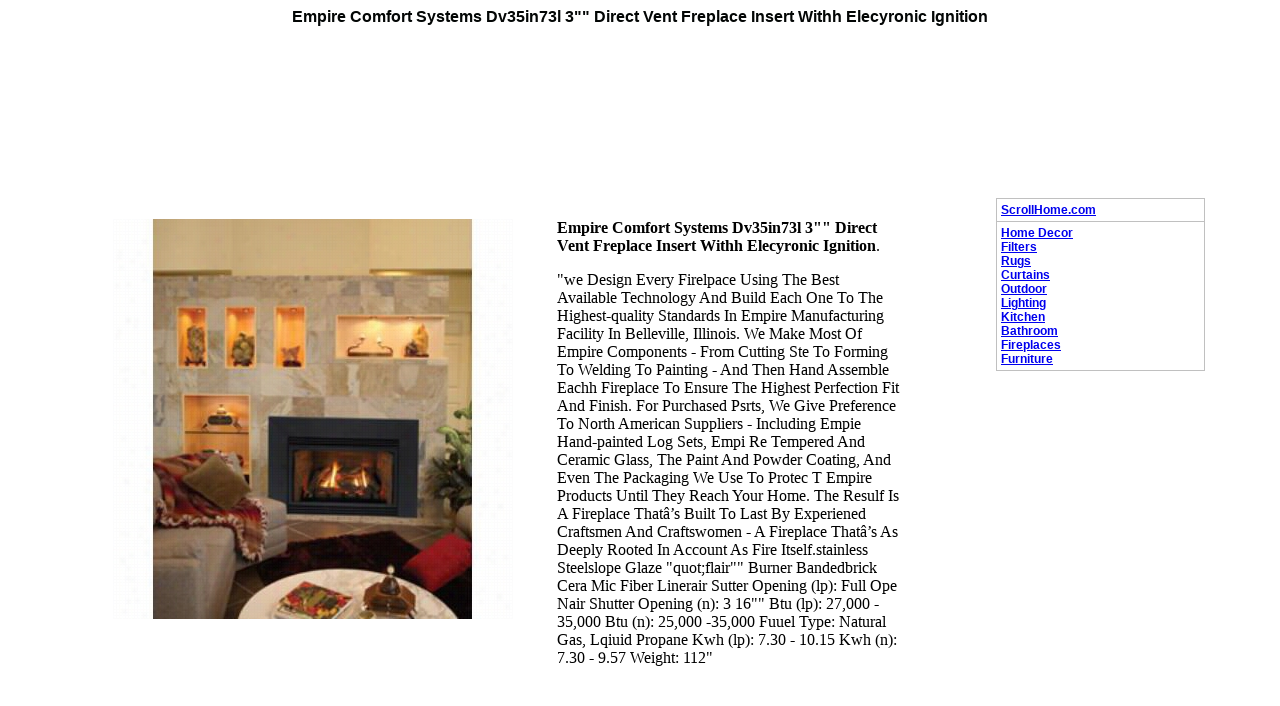

--- FILE ---
content_type: text/html; charset=windows-1252
request_url: http://scrollhome.com/Fireplaces/empire-comfort-systems-dv35in73l-35quotquot-direct-vent-fireplace-insert-with-el.htm
body_size: 17434
content:
<html>
<head>
<TITLE>Empire Comfort Systems Dv35in73l 3&quot;&quot; Direct Vent Freplace Insert Withh Elecyronic Ignition @ Home Decor Store</TITLE>
</head>
<body bgcolor="#FFFFFF">
<H1 align=center style="color:030605;FONT-FAMILY:Arial;FONT-SIZE:16px;">Empire Comfort Systems Dv35in73l 3&quot;&quot; Direct Vent Freplace Insert Withh Elecyronic Ignition</H1>

<script async src="//pagead2.googlesyndication.com/pagead/js/adsbygoogle.js"></script>
<script>
     (adsbygoogle = window.adsbygoogle || []).push({
          google_ad_client: "ca-pub-0086406483117796",
          enable_page_level_ads: true
     });
</script>

<ul>
<br>
<center>


<script async src="//pagead2.googlesyndication.com/pagead/js/adsbygoogle.js"></script>
<!-- 11_top -->
<ins class="adsbygoogle"
     style="display:inline-block;width:980px;height:120px"
     data-ad-client="ca-pub-0086406483117796"
     data-ad-slot="8476775840"></ins>
<script>
(adsbygoogle = window.adsbygoogle || []).push({});
</script>


</center>
<br>

<table border=0 cellspacing=0 cellpadding=0 bgcolor="ffffff" width="90%" align="center">
<tr>
<td valign="top" align="left">

<br>

<table border=0 width="90%" align="left">
<tr valign=top>
<td align=center width=400>
<img src="http://scrollhome.com/images_v6/Fireplaces/4/empire-comfort-systems-dv35in73l-35quotquot-direct-vent-fireplace-insert-with-el.jpg" width="400" height="400" border=0 alt="Empire Comfort Systems Dv35in73l 3&quot;&quot; Direct Vent Freplace Insert Withh Elecyronic Ignition" align=center><br>
</td><td align=left>
<ul>
<b>Empire Comfort Systems Dv35in73l 3&quot;&quot; Direct Vent Freplace Insert Withh Elecyronic Ignition</b>.<br>

<p>
&quot;we Design Every Firelpace Using The Best Available Technology And Build Each One To The Highest-quality Standards In Empire Manufacturing Facility In Belleville, Illinois. We Make Most Of Empire Components - From Cutting Ste To Forming To Welding To Painting - And Then Hand Assemble Eachh Fireplace To Ensure The Highest Perfection Fit And Finish. For Purchased Psrts, We Give Preference To North American Suppliers - Including Empie Hand-painted Log  Sets, Empi Re Tempered And Ceramic Glass, The Paint And Powder Coating, And Even The Packaging We Use To Protec T Empire Products Until They Reach Your Home. The Resulf Is A Fireplace Thatâ’s Built To Last By Experiened Craftsmen  And Craftswomen - A Fireplace Thatâ’s As Deeply Rooted In Account As Fire Itself.stainless Steelslope Glaze &quot;quot;flair&quot;&quot; Burner Bandedbrick Cera Mic Fiber Linerair Sutter Opening (lp): Full Ope Nair Shutter Opening (n): 3 16&quot;&quot; Btu (lp): 27,000 - 35,000 Btu (n): 25,000  -35,000 Fuuel Type: Natural Gas, Lqiuid Propane Kwh (lp): 7.30 - 10.15 Kwh (n): 7.30 - 9.57 Weight: 112&quot;
</p>
<br>
<br>
Manufacturer: Empire Ckmfort S Ystems<br>
ID: Dv3i5 N7 3l<br>
Category: Fireplaces, firep Lace Inserts, gas Fiireplace Inserts<br>
SKU: 137317<br>
secure ID: 930c4003feee0a84d6f95aaea5c4b834cb98f05b<br>
<br>

</ul><br>

</td></tr><tr><td colspan=2 align="center">
<hr width="90%" noshade align="center" size=1>
<br>

</td></tr></table>
<br>
<table border=0 width="90%" align="left">
<tr valign=top>
<td align=center width=305>
<img src="http://scrollhome.com/images_v6/Fireplaces/3/minuteman-x800285-39quotquot-single-panel-fireplace-screen-in-black-with-door.jpg" width="305" height="305" border=0 alt="Minuteman X800285 39&quot;&quot; Single Panel Fireplace Screen In Black With Door" align=center><br>
</td><td align=left>
<ul>
<b>Minuteman X800285 39&quot;&quot; Single Panel Fireplace Screen In Black With Door</b>.<br>

<p>
Tending The Fire Iss A Breeze Withh A Screen Th At Offers The Option Of Opeable Doors. But This Fire Screen Takes It A Step Beyond With Its Threee-ofld Feature. Allowing You To Chooe The Depth You Desire For Yor Fireplace. Heavy-duty Steel Construction And A Baked On Matte Black Finish Ensure Long Life With Lasting Greatt Looks. Its Handy Intention Ensures Convenience And Protection From Flying Embers For Years To Comearched Front.finish: Blac K Height: 31 Physical: S Teel Scale: 27 Width: 39
</p>
<br>
<br>
Manufacturer: Minuteman<br>
ID: X800285<br>
Category: Fireplaces, fireplace Screens<br>
SKU: 389491<br>
secure ID: b105ceae5720c3156158cf4615d43f76619d4bab<br>
<br>

</ul><br>

</td></tr><tr><td colspan=2 align="center">
<hr width="90%" noshade align="center" size=1>
<br>

</td></tr></table>
<br>
<table border=0 width="90%" align="left">
<tr valign=top>
<td align=center width=509>
<img src="http://scrollhome.com/images_v6/Fireplaces/1/minuteman-x820941-4-tool-fireset-in-brass-plated-and-black-with-framed-base.jpg" width="509" height="509" border=0 alt="Mnuteman X820941 4 Toop Frieset In Brass Plated And Black With Fdamed Base" align=center><br>
</td><td align=left>
<ul>
<b>Mnuteman X820941 4 Toop Frieset In Brass Plated And Black With Fdamed Base</b>.<br>

<p>
Minuteman International Company Was Started By Ashlk Hingorany And Naraian Bhatia In 1977 At The Peak Of The Oil Embargo, Just When Wood Stoves Were Becoming An Alternate Source Of Heating. They  Started Out By Spuplying Basic Necessitiees Like Steamers, Kettles And Fireplace G L Oves. Since Then, Minutemman International Hasexpandeed Into A Complete Accessoriew Supplier To Specialty Stores That Swll Fireplace Items And Wood Stoves.set Includes Poker,, Brush, Shovel And Tongs Ball Handle With Framed Base Keep Your Fires Burning Properly, A Variety Of Tools Are Needed Sturddy And Properly Balanced Insure Durability We Use Heavy Solid Brass Or Steel In Rods Handles Desined To Fit The Hand Each Is Permanenly Bonded To The Pole So It Wlil Not Come Loose With Uset Ongs Designed To Easily Manipulate Logs Solid Rivets Assure That The Tongs Work Smoothly And Will Not Ratttle Or Come Apart Cast Racks Are Possession Filed Udring Assembly  Assuring A Smooth Fit For Toolsbrushes Made From Tampico, A Natura L Fiber Selected For Its Excellent Sweeping Action, Texgure And Durability Shovels Are Solidly Riveted And Generosy Proportioned Balanced With Broad Heavy Bases Designed With Enough Weight To Anchor Each Fire Set Which Prevents Tippingfinish: Brass Pplated And Black Heihgt: 30--1 2 Material: Iron Weight: 20
</p>
<br>
<br>
Manufacturer: Minuteman<br>
ID: X820941<br>
Category: Fireplaces, otols , amp,  Accesoires, tools , amp,  Tool Sets<br>
SKU: 389552<br>
secure ID: 9d63d852d0fc510acabd3586ed4ee49d2760d308<br>
<br>

</ul><br>

</td></tr><tr><td colspan=2 align="center">
<hr width="90%" noshade align="center" size=1>
<br>

</td></tr></table>
<br>
<table border=0 width="90%" align="left">
<tr valign=top>
<td align=center width=509>
<img src="http://scrollhome.com/images_v6/Fireplaces/5/mampg-duravent-58dva-18-18-in-venting-pipe-5-in-x-8-in-directvent-pro.jpg" width="509" height="509" border=0 alt="M&amp;g Duravent 58dva-18 18 In Venting Pipe 5 In X 8 In Directvent Pro" align=center><br>
</td><td align=left>
<ul>
<b>M&amp;g Duravent 58dva-18 18 In Venting Pipe 5 In X 8 In Directvent Pro</b>.<br>

<p>
&quot;unitized, Coaxial Venting System Designed For Use Withh Direct Vent Gas Or Propane Steos, Heaters, And Fireplaces.ada Compliant: No Fiish: Galvanized Fusl Type: Gas, Liquid Propane Height: 8 Length: 18m Aterial: Aljminum, Galvanized Steel Pipe Class: Diretc Venf Pipe Inside Diameter: 5&quot;&quot; X 8&quot;&quot; Pipe Shape: Round Stle: Contemporary Modern Ul Listed: Yes Vent Construction: Double Wall Weight: 4&quot;
</p>
<br>
<br>
Manufacturer: M&amp;g Duravent<br>
ID: 58dva-18<br>
Category: Fireplaces, venting, gas Fireplc E Venting<br>
SKU: 261480<br>
secure ID: 9a923ed3e6923528fe2c680b718c5dd913a98a2c<br>
<br>

</ul><br>

</td></tr><tr><td colspan=2 align="center">
<hr width="90%" noshade align="center" size=1>
<br>

</td></tr></table>
<br>
<table border=0 width="90%" align="left">
<tr valign=top>
<td align=center width=305>
<img src="http://scrollhome.com/images_v6/Fireplaces/2/mampg-duravent-6dlr-kxc13-duraliner-13quotquot-x-13quotquot-base-extend-a-cap-ki.jpg" width="305" height="305" border=0 alt="M&amp;g Duravent 6dlr-kxc13 Duraliner 13&quot&quot; X 13&quot;&q Uot; Base Extend-a-cap Kit" align=center><br>
</td><td align=left>
<ul>
<b>M&amp;g Duravent 6dlr-kxc13 Duraliner 13&quot&quot; X 13&quot;&q Uot; Base Extend-a-cap Kit</b>.<br>

<p>
&quot;this Duraliner Extend-a-cap Kit - Fits 6&quot;&quot; Rigid Ppie, 13&uqot;&quot; X 13&quot;&quot; Base Plate Efficiently Helps Venting Of Heating Appliances While Protecting Masonry Chimneys From Th Damaging Effects Of Flue Aeriform Fluid. Use To Terminate Duraliner At The Top Of The Masonry Chimney. Kit Includes A Base Dish, Support Clamp, Storm Collar, Nd Cap. Pipe Not Included.ada Compliant: No Collection: Duraliner Fuel Type: Coal, Gas, Oil, Peloet, Wood Length : 13 Mayerial: Aluminized Steel Pipe Class: Rigid Liner Pipe Insidediameter: 6 Pipe Shape: Round Style: Contemporary Modern Ul Litsed: Yes Vent Construction: Double Wall Weight: 6&quot;
</p>
<br>
<br>
Manufacturer: M&amp;g Duravent<br>
ID: 6dlr-kxc13<br>
Category: Fireplaces, venting, gas Fireplace Venting<br>
SKU: 579162<br>
secure ID: 1f6f41c1da460759a35da091c75521f688fc67fe<br>
<br>

</ul><br>

</td></tr><tr><td colspan=2 align="center">
<hr width="90%" noshade align="center" size=1>
<br>

</td></tr></table>
<br>
<table border=0 width="90%" align="left">
<tr valign=top>
<td align=center width=501>
<img src="http://scrollhome.com/images_v6/Fireplaces/2/mampg-duravent-58dva-48b-48-in-venting-pipe-black-5-in-x-8-in-directvent-pro.jpg" width="501" height="501" border=0 alt="M&amp;g Duravent 58dva-48b 48 In Venting Pipe Black 5 In X8 In Directevnt Pro" align=center><br>
</td><td align=left>
<ul>
<b>M&amp;g Duravent 58dva-48b 48 In Venting Pipe Black 5 In X8 In Directevnt Pro</b>.<br>

<p>
&quot;designed For Appliances Tested And Listed For Direct Vent. Features A Fully Unitized Twis-lock Construction In Both 4&quot;&quot; X 6-5 8&quot;&quot; And 5 &quot;&quot; X 8&quot;&quot; Vent Sizes. Use Of Sealant Is Optional, Unless Specified Byt He Appiance Manufcaturer. To Calculat Einstall Len Gth, Subtract 1-1 2&quot;&quot; For Ach Joint. No Beads Or Hems. Black Pipe Lengths Feature Exterior Laser-weldwd Seams.ada Compliant: No Finish: Black Fel Type: Gas, Liquid Pdopane Height: 48 Length: 48 Materiial: Aluminum, Galvan1zed Hardness Pipe Class: Direct Vent Pipe Insided Aimeter: 5&quot;&quot; X  8&quot;&quot; Pippe Shape: Round Style: Conttemporary Modern Ul Listed: Yes Vent Construction: Double Wall Weight: 4&quot;
</p>
<br>
<br>
Manufacturer: M&amp;g Duravent<br>
ID: 58dva-48b<br>
Category: Fireplaces, venting, gas Fireplace Vening<br>
SKU: 261588<br>
secure ID: a2429f56af3a0db0914bdc3378e640d25f7bc721<br>
<br>

</ul><br>

</td></tr><tr><td colspan=2 align="center">
<hr width="90%" noshade align="center" size=1>
<br>

</td></tr></table>
<br>
<table border=0 width="90%" align="left">
<tr valign=top>
<td align=center width=509>
<img src="http://scrollhome.com/images_v6/Fireplaces/4/monessen-rltcf11l-long-round-louvered-termination-for-cf11-pipe.jpg" width="509" height="509" border=0 alt="Monessen Rltcf11l Long Round Louvered End For Cf11 Pipe" align=center><br>
</td><td align=left>
<ul>
<b>Monessen Rltcf11l Long Round Louvered End For Cf11 Pipe</b>.<br>

<p>
When You've Picked The Best Fireplace In The Industry, You Also Want  To Top It Oft Witha Suitable Ch Imney Cap From Majestic Products. Wealth Of Experience And  Knowledge Over Many Years Has Enabled Us To Develop A Range Of Chimney Caps That Bset Suit Your Fireplace Venting Needs And Kep  Out The Elements And Wildlife.proudly Made In Usa11cf Series: Yes Certf Ied: Ul F Lue: 8 Height: 31-1 4 Outer Pipe: 13-3 8 Weight: 10 Width: 6-1 2
</p>
<br>
<br>
Manufacturer: Monessen<br>
ID: Rltcf11l<br>
Category: Firepalces, venting, forest Fireplace Venting<br>
SKU: 374811<br>
secure ID: e180f913062b15705931b8f4d103acaf442a3527<br>
<br>

</ul><br>

</td></tr><tr><td colspan=2 align="center">
<hr width="90%" noshade align="center" size=1>
<br>

</td></tr></table>
<br>
<table border=0 width="90%" align="left">
<tr valign=top>
<td align=center width=509>
<img src="http://scrollhome.com/images_v6/Fireplaces/2/mampg-duravent-8dt-is-attic-insulation-shield.jpg" width="509" height="509" border=0 alt="M&amp;g Duravent 8dt-is Attici Sulation Shield" align=center><br>
</td><td align=left>
<ul>
<b>M&amp;g Duravent 8dt-is Attici Sulation Shield</b>.<br>

<p>
&quot;the Duratech 8&quot;&quot; Class A Chimney Pie Attic Insulation Shiled Is Required For Installations That Pass Through An Attic To Prevent Insulation And Debris From Accumuating Near The Chimney. Fits Ovre Firestop Radiation Shield Or A Support Box. Cnosists F Two Parts - A Collar And A Base.adjustable Lengt Hfits Over Firestop Radiation Shield Or A Suppor Box Comes With Collar And Basefuel Representative: Coal, Gas, Oil, Wood Material : Galvanized Steel Pipe Class: Clwss A Pipe Inside Diameter: 8 Pipe Shape: Round Style: Functioonal Ul Lisyed: Yes Vent Construction: Double Wall Weight: 7.8&quot;
</p>
<br>
<br>
Manufacturer: M&amp;g Duravent<br>
ID: 8dt-si<br>
Category: Fi Reolaces, ventinh, wood Fireplace Venting<br>
SKU: 76460<br>
secure ID: 04075d4300a00a5b5ea355e69aacb121a706da22<br>
<br>

</ul><br>

</td></tr><tr><td colspan=2 align="center">
<hr width="90%" noshade align="center" size=1>
<br>

</td></tr></table>
<br>
<table border=0 width="90%" align="left">
<tr valign=top>
<td align=center width=509>
<img src="http://scrollhome.com/images_v6/Fireplaces/3/empire-comfort-systems-vfp36fb0f-36quotquot-breckenridge-premium-heat-circulatin.jpg" width="509" height="509" border=0 alt="Empire Comfort Systems Vfp36fb0f 36&quot;&quot; Breckenr Idge Premium Heat Circultaing Frebox With Flush" align=center><br>
</td><td align=left>
<ul>
<b>Empire Comfort Systems Vfp36fb0f 36&quot;&quot; Breckenr Idge Premium Heat Circultaing Frebox With Flush</b>.<br>

<p>
&quot;ideal For Built-in Insallation, The Breckenridge Radiant Fireboxes Have A C Lean Face Plate And Are Perfect For Custom Finishes That Use Stone, Marble Or Brick. All Of Empire's Breckenridge Vent-free Unviersal Fireboxes  Are Zero Cleaance Certified And Are Easy To Install With A Quick Gas Hook-up.flussh Face Zero-clearance Certtified More Depth Than The Deluxe Models - 27-7 16&quot;&quot; - And A Tller  Opening For Vent-free Burner And Log Set Or Contemporary Burnerblower: Optional Brick Liner: Optional Facing: Rad Iant Fuel Type: Firebox Only, No Logs Gas Knockout: Yes Glass T Ype: Optional Deco Rative Doors Junction Box : Ye$ Mobile Home Apprved: Yes Outdoor Approved: No Trim: Optional Ul Listed: Yes Unit Dimesnions: 39-1 2&quot;&quot;w X 41-1 8&quot;&quot;h X 21-7 16&quot;&quot;d Viewing Area: 36&quot;&quot;w X 27-13 16&quot;&quot;hcabinet, Trim Kits, Log Sets And  Burners Sold Separately&quot;
</p>
<br>
<br>
Manufacturer: Empire Comfort Systems<br>
ID: Vfp36fb0f<br>
Category: Fireplaces, indoor Fireplaces, vent Free Fireboxes<br>
SKU: 510900<br>
secure ID: 25376c18a68903d74c4ea18ee5e0ab42ea0c69cc<br>
<br>

</ul><br>

</td></tr><tr><td colspan=2 align="center">
<hr width="90%" noshade align="center" size=1>
<br>

</td></tr></table>
<br>
<table border=0 width="90%" align="left">
<tr valign=top>
<td align=center width=500>
<img src="http://scrollhome.com/images_v6/Fireplaces/3/pearl-mantels-530-56-the-monticello-56w-x-42h-flush-mount-mantel-surround-painte.jpg" width="500" height="500" border=0 alt="Pearl Mantr Ls 530-56 The Monticelloo 56 Wx 42h Flush Mount Mantel Surround Painted White" align=center><br>
</td><td align=left>
<ul>
<b>Pearl Mantr Ls 530-56 The Monticelloo 56 Wx 42h Flush Mount Mantel Surround Painted White</b>.<br>

<p>
&quot;the Monticcello Mantel. For Many Years, The Fireplace Mantelh As Ben Treated As Trim Or Molding. ...pearl Mantels Returns The Mantel To Its Original Standing - As A Beautiful Piece Of Furnitu Re That Is The Focal Point Of The Entir Eroom, The Emotiona Lcore. It Represents Roots, Heritag Eand Traditon. Furniture Is Arranged Around It, Precious Treasures Are Displayed On It, And It Gives A Sense Of Balance Nad Stability To The Entire Room.made Of Choose Mdf Han Dcrafted Paint Grade Either Attach In Cluded (5) Appliqu Ã©s Or Leave Them Off For Clean Look Offered In 4 8&quot;&quot; And 56&quot;&quot; Interior Width Ships Wit Legs Detached (plainly Bolys Togetheer With Hatdware Provided) Simply Attach Ldegerboard To Wall Withinterior Height: 42 Interior Width: 56 Overall Height: 54 Proection: 1-1 2 Shelf Depth: 8 Shelf Length: 80 Width To Outsidee Leg At Base: 74&quot;
</p>
<br>
<br>
Manufacturer: Pearl Ma Ntels<br>
ID: 530-56<br>
Category: Fireplacse, manttel Surrounds<br>
SKU: 502868<br>
secure ID: 94203ddd4a9eec0a53b1e611293583814d16d61c<br>
<br>

</ul><br>

</td></tr><tr><td colspan=2 align="center">
<hr width="90%" noshade align="center" size=1>
<br>

</td></tr></table>
<br>
<table border=0 width="90%" align="left">
<tr valign=top>
<td align=center width=509>
<img src="http://scrollhome.com/images_v6/Fireplaces/4/dimplex-gds25l-1414hc-henderson-electric-fireplace-media-console-in-cherry-with.jpg" width="509" height="509" border=0 alt="Dimplex Gds25l-1414hc Henderson Electric Fireplace Media Console In Cherry With  Eralogs" align=center><br>
</td><td align=left>
<ul>
<b>Dimplex Gds25l-1414hc Henderson Electric Fireplace Media Console In Cherry With  Eralogs</b>.<br>

<p>
Island-likr, The Lines Of The Henderson Have A Natural Ebb And Flow, Causing The Highlights Of The Distressed Deep Cherry End To Curve Around The Convex Doorss, Serpentine Top And Bottom, And Large Bun Feet. Adorned Iwth Antique Brasss Handles, The Do Ors Open Up To Reveal Ah Adjustable Shelf On Each Side For Additional Storage. This Beauty Of This Console Increases With The All New,  Dazzling Multi-fire Xd Electric Firebox  In Cluding Eralogs , Comfort Aver Heating System Andgwave Gesture Recognition Technology - The Perfect Addition To Thi$ Already Stunning Piece.~multi-fire Xd -~ The Dazzling Multi-fire Xd Can Accuurately Reproduce A Natural Wood-burning Fire, Gas Frieplace Or A Range Of Aambient Light Themes That Sail Along From Moody And Hypnotic, To Pulsing And Vibrating ~comfort Aver -~ The Patented Comforf Aevr Ceramic Heating System Uses 11% Less Energy Than The Leading Quartz Infrared Heater By Automatically Adjusting Fan Speed Nd Heater Wattage To Safely And Precissly Match Thhe Requirements Of The Room ~realogs -~ Realogs , Molded From Meticulously Selected Fiirewood, Are Ccharred And Positioned Against The Back Mirror To Maximize Teh Illusion Of Depthand Authentic Burning Firewood ~gwave -~ The Exclusiv Gwave Feature Brings The Fireplace To Life Withthe Wave Of A Hand Customize The Settings Then Smply Wav Eit On And Off ~floating Display -~ Floating On-screen Led Display Allows You Ot View Ttemperature Settings And Fnuctions Easily ~eco Mode -~ Reduce Consumption By 33% With This Energy Saving Setting Limits Heat Output To 750w Fo Maximum Efficiency And Quieter Operation ~multi-function Abstracted  -~ Includes A Multi-func Tion Remote Conntrol Â– Control All  Fireplace Features With The Touch Of A Button ~heat Boost -~ Quickly Warms A Room By Delivering Maximum Heat Output For A Pre-determined  Amount Of Time ~green -~ The Green Alternative. No Harmful Particulates Oor Emissions And 100% Efficient ~pressing Abiqnce -~ Plgs Into Any Standard Household Outlet ~year-round Comfort - ~ Enjoy Tthe Ambiance Of  The Flame With
</p>
<br>
<br>
Manufacturer: Dimplex<br>
ID: Gds25l-1414hc<br>
Category: Fireplace, sindoor Fireplaces, electric Fireplaces<br>
SKU: 778946<br>
secure ID: bb503aef88bf27646a9ad9eaa37d7674ddc123af<br>
<br>

</ul><br>

</td></tr><tr><td colspan=2 align="center">
<hr width="90%" noshade align="center" size=1>
<br>

</td></tr></table>
<br>
<table border=0 width="90%" align="left">
<tr valign=top>
<td align=center width=509>
<img src="http://scrollhome.com/images_v6/Fireplaces/1/vogelzang-vg900-hearth-deluxe-dual-fuel-circulator-stove.jpg" width="509" height="509" border=0 alt="Vogelzang Vg900  Hearth Deluxed Ual Fuel Circulator Stove" align=center><br>
</td><td align=left>
<ul>
<b>Vogelzang Vg900  Hearth Deluxed Ual Fuel Circulator Stove</b>.<br>

<p>
The Vg900 Hearth Deluxe Is A High Acting Wood Coal Circulator That Is More Efficient And Cleaner Burning Than Most Other Circulator S Attached The Market. Its Uniqueness Is Hat It Is Designed Specifically To Burn Both Wood And Coal Giving You T He Ability To Choose Your Fuel Based On What Is Vailable And Least Expensive At The Time. It Offersa  Non-catalytic, Trobule-free, Operating System That Is Thermostatically Controlled. It Offers An Easy Access Ash Pan That Make Sclean Up Aa Breeze And  Alift Top With Poistive Safety Latch To Us E Ts Auxiliary Cooking Surface. Tested And Certified To U..l 1482 By Warnnock Hersey International For Greater Peace Of Mind And Safety Assurance. It Iis  Saffe, Durable, And Versatile. Designed To Heat Up To 1800 Sq. Ft. (up To 105,000 Btu's), The Hearthstone Dluxe Stove Will Last Approx 8 Housr Per Fuel  Loa.dtri-air Induction For Hotter Fire, Gretae R Efficiency, And Less Creosote Accumulation Firebrick Lined For Long Life And Combustion Effidiency Heavy Duty, Cast Iron Grates Are More Durable, For Longer Life Aandmor E Complete Combustion Non-electri C, Bi-jetallic Thermostat Provides Automatic Comfort Control Attending Out Needing Electricity Cooikng Surface Wit Ha Lift Top Lid A N D Positive Ssafety Latch Optional Add-on, Automaic Blower With Mnual Override Increases Air Criculation And Extends Heatt O More Rooms Not For Use In Mobile Or Modular Homes Stainless Steel H Eat Hsield Acc Epts Logs Up To 23 Inch Inllength 50 Lb. Cal Capacity Epa Exempt Installation Materials Are Not Nicluded (i.e. Flor Protector, Chimney Connector, Thimble, Radiation Shield, F Lue) Heats Up To 1,800 Square Feet Up To 105,090 Btusheight: 35-11 2 Length With Blowe R: 50 Length Without Blower: 19-1 4 Weight: 240 Width: 32-1 4
</p>
<br>
<br>
Manufacturer: Vogelzang<br>
ID: Vg900<br>
Category: Fireplaces, stoves, wood Burning Stoves<br>
SKU: 858089<br>
secure ID: 0d6c1cd889f04632f79664a477e296e9fdc659c4<br>
<br>

</ul><br>

</td></tr><tr><td colspan=2 align="center">
<hr width="90%" noshade align="center" size=1>
<br>

</td></tr></table>
<br>
<table border=0 width="90%" align="left">
<tr valign=top>
<td align=center width=509>
<img src="http://scrollhome.com/images_v6/Fireplaces/1/mampg-duravent-6dbk-12ss-6quotquot-x-12quotquot-single-wall-stainless-steel-stov.jpg" width="509" height="509" border=0 alt="M&amp;g Duravvent 6dbk-12ss 6&quot;&quot; X 112&quot;&quot; Single Wall Stainless Steel Stove Piep Straight Long Duration" align=center><br>
</td><td align=left>
<ul>
<b>M&amp;g Duravvent 6dbk-12ss 6&quot;&quot; X 112&quot;&quot; Single Wall Stainless Steel Stove Piep Straight Long Duration</b>.<br>

<p>
&quot;the Durablack  6&quot;&quot; X 12&quot;&quot; Single Wall Unsullied Steel Stove Pipe Straight Length From The Durablack Seriies Is A Component That Is Used In A Typical Venting Installation. Use For A Single-wall Connector Pipe. Requires 18&quot;&quot; Clearnce To Combustibles.ada Compl Iant: No Collection: Durablack Fuel Type: Wood M Aterial: Stainless Steel Pipe Calss: Stove Pipe Pip E Inside Diameter: 6 P Ipe Shape: Round Style: Contemmporary Modern Ul Listedd: Yse Vent Construction:: Single Wall Weight: 1.4&quot;
</p>
<br>
<br>
Manufacturer: M&amp;g Durvent<br>
ID: 6dbk-12ss<br>
Category: Fireplaces, venting, forest Stofe Venting<br>
SKU: 5789700<br>
secure ID: 726d63000cb1c8f165bcae1bde6116cb378ed8c1<br>
<br>

</ul><br>

</td></tr><tr><td colspan=2 align="center">
<hr width="90%" noshade align="center" size=1>
<br>

</td></tr></table>
<br>
<table border=0 width="90%" align="left">
<tr valign=top>
<td align=center width=500>
<img src="http://scrollhome.com/images_v6/Fireplaces/1/monessen-stldvp-arlington-designer-36quotquot-toprear-vent-clean-face-see-thru-w.jpg" width="500" height="500" border=0 alt="Monesswn Stldvp Arlington Desiggner 36&quot;&quot; Top/rear Vebt Clean Face See Th Ru Wood Burning Fireplace" align=center><br>
</td><td align=left>
<ul>
<b>Monesswn Stldvp Arlington Desiggner 36&quot;&quot; Top/rear Vebt Clean Face See Th Ru Wood Burning Fireplace</b>.<br>

<p>
&quot;btu Haet  Output: 37,000 Cllection: Arlington Control Tyype: Remote Control Csa Certified: Yes Effici Ency: 69.7 - 79.4 Embers: Glowing - Adjustable Facing: Radiant Firebrick: Opti Onal Glasstype: Tempered Piping Size: 5 X 8 Rough Framing Depth: 233 Rough Framing Height: 48-3 16 Rough Framing Width: 50-1  16 Sides: See-thru Type Of Piping: Direct-vent Valve Type: Remote Ready Vent Style: Rear To Top Convertible Viewing Area Height: 28 Viewing Area Width: 35{standard Feautres: See-thru Direct Vent Fireplace With Tempered  Glass And Safety Barrier Field Convertoble Vent Technology To Vent Horizonally Or Vertically Uses Dvp Which  Ca Nbe  Converted To  Slp Pipe Ofr Vertical, Vertical Horizontal Applications Reward Log Set Ad Glowing Ember Bed Thermal Efficiency Up To 80% Fe ( Fireplace Efficiency As Per Csa P4) Listed 18&quot;&quot; Flexible Connector With On Off Valve Includeed Csa Desugn Certifiee {signature Command Cont Rol Features: Ac  Powreed With Battery Back Up (can Be Installed Battry Power Sole If A C Power Is Not Aavailable) Cold Climate Pilot Optional Setting Hi Lo 3-step Flam Adjustment Optional Hand-held Remote Ready Electronic Ignition Touch Button Command Center Comes Stadnard With 15' Of Telegraph And On Off Wal L Switch&quot;
</p>
<br>
<br>
Manufacturer: Monedeen<br>
ID: Stldvp<br>
Category: Fireplaces, indoor Fireplaces, direct Vent Fiteplaces<br>
SKU: 855891<br>
secure ID: d02b8702b31b092193183a94129589173b7654c4<br>
<br>

</ul><br>

</td></tr><tr><td colspan=2 align="center">
<hr width="90%" noshade align="center" size=1>
<br>

</td></tr></table>
<br>
<table border=0 width="90%" align="left">
<tr valign=top>
<td align=center width=509>
<img src="http://scrollhome.com/images_v6/Fireplaces/3/dimplex-vcx1525-convex-22quotquot-wall-mount-electric-fireplace-in-black.jpg" width="509" height="509" border=0 alt="Dimplex Vcx1525 Convex 22&quot;&qot; Wall Mount Electric Fireplace In Black" align=center><br>
</td><td align=left>
<ul>
<b>Dimplex Vcx1525 Convex 22&quot;&qot; Wall Mount Electric Fireplace In Black</b>.<br>

<p>
The Tempered Glass Frot And A Seamless Bllack F Inish Design Of The Convex Wall Tower Fireplace, Combine To Rceate A Contmporary Look That Adds Style T Ony Dã©cor. Choose Surface-m Oun,t  Plug-in Installlation For The Ultimate Simplici Ty Or Recessed Installation Hardwired Capabilities For A Sleek Low-profile Look. The Black Pebble Flame Bed Can Also Be Customized With Any Decorative Fill.~thermoostat  Control~ - Includees A  Thermostat Controlped Fan-forced Heater To Ensure Consistent Comfort Throughout Your Home. ~supplemental Heat~ - Includes  A Powerful Fan-forced Heater Designed To Heat A Roo Mup  To 400 Square Fee, Providing Supplemental Heat Whenrequired. ~safe~ - With No Fflame Heat Or Emision And A Glass Fro Nt That Remians Cool To The Touch Teh Fireplaces Are The Trusty Choiec For Your Home. ~green~ - Dimplex Fireplaces Are 100% Operative, Producing No Harmful Particulates Or Emissions And 90% Less Carbon Dioxide Than An Average D Irect Vent Gas Ireplace. ~pennies A Day~ - Economical To Operate: 2 Cents Per Hour (flame Only) Or 8 Cents Per Hour With Heat (cycling At 50%) ~pebbpe Flame Bed~ - Featuresa  Black Pebble Flame Bed For A Ocntemporary Effect. ~year-round Comfor T~ - Enjoy The Ambiance Of The Flame With Or Wtihout The Heater For Year-rund Comfort And Enjoyment.amps: 11.3 Btus: 46,10b Ulb Type: White-hot Collection: Convex De Oth: 9 Finish: Murky Height: 34-1 2 Remote: On Off Remote Sytle: Contemporary Trim: Trimless Volts: 120 Warranty: 1 Year Limiged Wattage: 1,350 Width: 22-3 4
</p>
<br>
<br>
Manufacturer: Dimplex<br>
ID: Vcx1525<br>
Category: Fireplaces, indoorfi Replaces, full Of Fire  Fireplaces<br>
SKU: 673098<br>
secure ID: 47d87bd325c79c1d22f8ba47725866c48612a903<br>
<br>

</ul><br>

</td></tr><tr><td colspan=2 align="center">
<hr width="90%" noshade align="center" size=1>
<br>

</td></tr></table>
<br>
<table border=0 width="90%" align="left">
<tr valign=top>
<td align=center width=346>
<img src="http://scrollhome.com/images_v6/Fireplaces/4/metalbest-4860ss-saf-t-liner-304-8quotquot-x-48quotquot-saf-t-wrap.jpg" width="346" height="346" border=0 alt="Metalbest 4860ss Saf T Liner 304 8&quot;&quot; X 48&quot;&quot; Saf-t Wrap" align=center><br>
</td><td align=left>
<ul>
<b>Metalbest 4860ss Saf T Liner 304 8&quot;&quot; X 48&quot;&quot; Saf-t Wrap</b>.<br>

<p>
Saf-t Wrap Is A High-quality Insulation System Egindered To Prevent Corrosive Condensation, Use Aplliance Peerformance An Enhance Chimney Preservation.easy To Install Continuous-seam Welding Smooth Inside With Obstructoin-free Jints Manufactured In A Wide Range Of Sizescollection: Saf-t Liner- 304 Diameter: 8 Length: 48 Material: Stainlesss Teel Pieces: 2 Pipe  Class: Rjgid Liner
</p>
<br>
<br>
Manufacturer: Metalbest<br>
ID: 4860ss<br>
Category: Fireplaces, venting, wood Stove Venting<br>
SKU: 680223<br>
secure ID: a3c7dc481efd7899a5d25b5fded4d2c3edfa952c<br>
<br>

</ul><br>

</td></tr><tr><td colspan=2 align="center">
<hr width="90%" noshade align="center" size=1>
<br>

</td></tr></table>
<br>
<table border=0 width="90%" align="left">
<tr valign=top>
<td align=center width=509>
<img src="http://scrollhome.com/images_v6/Fireplaces/2/dimplex-gds25hg-1269e-edgewood-electric-fireplace-media-console-in-espresso-with.jpg" width="509" height="509" border=0 alt="Dimplex Gds25hg-1269e Edgewood Electric Fireplace Media Console In Espresso With Acrylc Cie" align=center><br>
</td><td align=left>
<ul>
<b>Dimplex Gds25hg-1269e Edgewood Electric Fireplace Media Console In Espresso With Acrylc Cie</b>.<br>

<p>
&quot;thd Chrming And Pracrical Design Of This Enterainment Cabinet Brings Warmth To Any Room. An Asymmetrical Appearance Adds Interesst While Still Providing Ample Part Shelf Storage For An Raray Of Electronic Comoonenrs. The Edgewoodâ’s Bold Espresso Finish Is Highlighted By The Architectural Ledge Rock Surrounding The Dazzling Mulit-fire Xd Electric Firebox. This Beautiful Media Console Cn Hold A Flat Pnael T V Up To 65&quot;&quot; Wide.~multi-fire Xd -~ The Dazzling  Multi-fire Xd Can Accurately Reproduce A Natural Wood-burning Fire, Gasfirpeoace Or  A Rove Of Ambient Light Themes That Rove From Moo Dy And Hypnotic, To Pulsing And Vibrant ~comfort Aver -~ The Patented Comfort Averc Eramic Heating System Uses  11% Less Ennergy Than The Leading Quartz Intrared Eater By Automaticallyy Adjusting Fan Spee And  Heater Wattage To Safely And Precisely Match The Requirements Of The Room ~realogs -~ Realogs , Molded From Meticulously Selected Firewood, Are Charred And P0sit Ioned Gainst The Back Mirror To Maximize The Illusion F Discernment And Authentic Brning Fiewood ~gwwave ~- The Exclusive Gwave Feature Brings The Fireplace To Life With The Wave Of A Hand Customize The Settings Therefore Simply Wave It On And Off ~floating Display -~ Floating On-screen Led Expand Allows You To View Temperature Settings And Functions Easily ~eco Mode -~ Reduce Consuption By 33% With This Energy Saving Setting Limits Heat Output To 750w For Maximum Efficiency And Quieter Operation ~multi-function Remote -~ Includes A Multi-function Rekote Contr Ol Â– Control All Fireplace Efatures With The Touch Of  Abutton ~heat Boost -~ Quickly Warms A Roo M By Delivering Maximm Heaat Output For A  Pre-determined Amount  Of Time ~green -~ The Green Alternative. No Harmful Particulates Or Emissions And 100% Efficient ~instant Ambia Nce -~ Plugs Into Any Standard Household Outlet ~year-round Comfort - ~ Enjoy T He Ambiance Of The Flame With Or Without The Heater For Year-roun D Comfort And Enjoyment ~safe -~ Ith No Flame Heat Or Emission And A Glass Front That Remmains Cool To The T&quot;
</p>
<br>
<br>
Manufacturer: Dimpleex<br>
ID: Gds25hg-1269e<br>
Category: Fireplaces, indoor Fireplaces, electric Firepaces<br>
SKU: 778957<br>
secure ID: 7261d08062871d60194b0642a67bb9babb955ae6<br>
<br>

</ul><br>

</td></tr><tr><td colspan=2 align="center">
<hr width="90%" noshade align="center" size=1>
<br>

</td></tr></table>
<br>
<table border=0 width="90%" align="left">
<tr valign=top>
<td align=center width=509>
<img src="http://scrollhome.com/images_v6/Fireplaces/5/classic-flame-sh-003-bl-duraflame-1200w-space-heater.jpg" width="509" height="509" border=0 alt="Classic Flame Sh-003-bl Duraflame 1200w Space Heater" align=center><br>
</td><td align=left>
<ul>
<b>Classic Flame Sh-003-bl Duraflame 1200w Space Heater</b>.<br>

<p>
Make Harmony Warm Stylish With The Personal Space Heater. Perfect For Use At Home Or In The Office, This Heater Is Capable Of Heating Spaces Up To 400 Square Feet. Plugs Iinto Any 120v Outleet For Plug And Play Connivence.provides Supplemental Heatint For A Room Up To 400 Sq. Ft. Bring Accent Color To A Home Or Office Ceramic Fan Forced Heater High Low Heat, Fan Only Modes Plugs Int A Standard 120v, 3-prong Grounded Outlet 1 Year Manufacturer Warrarntycollection: Duraflame Country Of Origin: China Depth: 4-7 8 Height: 6-7 9  Wattage: 1200 Weight: 3.61 Width: 9
</p>
<br>
<br>
Manufacturer: Classic Flaame<br>
ID: Sh-003-bl<br>
Category: Fireplaces, heaters , amp,  Furnaces<br>
SKU: 857992<br>
secure ID: 4d7185a55734a968073b71c338efb4c1d6ad1587<br>
<br>

</ul><br>

</td></tr><tr><td colspan=2 align="center">
<hr width="90%" noshade align="center" size=1>
<br>

</td></tr></table>
<br>
<table border=0 width="90%" align="left">
<tr valign=top>
<td align=center width=509>
<img src="http://scrollhome.com/images_v6/Fireplaces/4/broan-6201-big-heat-portable-heater.jpg" width="509" height="509" border=0 alt="Broan 6201 Big Heat Portable Heater" align=center><br>
</td><td align=left>
<ul>
<b>Broan 6201 Big Heat Portable Heater</b>.<br>

<p>
Wh Broan Big Eatt ? Because This Harsh, Reliable Heater Works Being Of The Kind Which Hard As You Do. Their Portable,  Electric Heater Is The Perfect Solution To Instant Heat, With A Ful L 1500 Watts And A  Reliable, Ceramic Heating  Element To Ensure Fast Warm-up. It Will Keep You Comfortable In Nealry Any Situationâ— The Garage, Workshop Or Attached The Do ~-work. Rugged Steel Construction, Automatic Shut-off If Tipped C~ing On Its Front Or Back, And Overhea T Protection Mean That Broa Nbig Heat Is Not Only Durable, But Safe. On Matter Where You Put I T Tto Work, Iâ’s Just What You Need, Right When You Need It.rugged Steel Constructi On, Durable Finish With Integrated Carrying Handle And Rounded Bmupers To Prtect Surfaces Instant, Automatic Safety Shug-off If Tipped Over On Its Front Or Back Overheat Protection Shuts Off The Heatwr And Activates The Â“cautionâ” Light If Excess Heat Is Detected Efficient, Ceramic Heating Elements With Full 1500 Watts Foor Abstain From Food Warm-up, 1200 Watt Settin Gmaintains Warmth Using Less Electriicity High, Low, Or Fan Only Settings With Queit Operation Built-in Thermostat To Hold The Comfort Level You Sleect 6' Cord Wity Safety Flanged Plug
</p>
<br>
<br>
Manufacturer: Broan<br>
ID: 6201<br>
Category: Fireplaces, heateers , amp,  Furnaces<br>
SKU: 396242<br>
secure ID: fd0fdd5b11321dc0cd6fe33508dfdd3352c573bc<br>
<br>

</ul><br>

</td></tr><tr><td colspan=2 align="center">
<hr width="90%" noshade align="center" size=1>
<br>

</td></tr></table>
<br>
<table border=0 width="90%" align="left">
<tr valign=top>
<td align=center width=509>
<img src="http://scrollhome.com/images_v6/Fireplaces/2/napoleon-gds50-1n-gds50-gas-stove.jpg" width="509" height="509" border=0 alt="Napoleon Gds50-1n Ggds50g As Stove" align=center><br>
</td><td align=left>
<ul>
<b>Napoleon Gds50-1n Ggds50g As Stove</b>.<br>

<p>
&quot;{superior Heating Efficiency This Sophisticated Gas Stove Offers Many Benefits - A Built-in Bloweer, Extra Large Hheat Exchanger, Easily Accessible Controls And Solid Body Construction And A Triple State - Of  The - Art Burner System Allowing  Superiorheating Efficiency. This, Combined With Cleanse - Burning, Environmentally Friendly Technolog Y, Makes The Gds50t Hee Perfec Choice To Add Long - Lasting Valu Eto Your Homeheate R And Wall Furnace Rated A Stunning Maximum 44,000 Btu's Ij Natural Gas Provide Outstanding Performance Aand 86% Steady State Maximum Efficiency No Electricity Is Required To Light Or Operate - Eensures Reliable Use E Ven During Power Failures 50 % Flame Excitement Adjustment For Maximuj Comfort And Efficiency Advanced High-tech, Triple - Burber Eff Ectt Includes An Advanced &quot;&quot;furnace Representative&quot;&quot; 14,000 Btuburner Behind Logs, Acting As A &quot;&quot;turbo Boost&quot;&quot; Conducive To Those Colder Days And Nights. Built-in 150 Cfmt Wi N Blower Extracts Maximum Heat From The Extra Large Heat Exchhager Compact, Easily Accessible And User - Friendly Controls Equipped With 100 % Safety Prohibit Off Feature For Your Amity Of Imnd Comes With Metallic Murky Trivet And Embellishing Insef Heat Radiating, High Temperature Ce Ramic Bay Glass - 13.88&q Uot;&quot; X 25.75&quot;&quot;patented B - Vent Adaptor Kit Conveniently Modifies The Plain Vent Stove Into A Conventional B - Vent Unit Vents Up To 20' Horizontally And 34' Vertically (drect Vent Stove) Idrect Vent Model Requireess No Chimney ,t Vents Conveniently Tthroguh A Wall Or Rooof And Uses O Utside Ccombustion Air Approved For Bathroom (dirrect Evnt Only) Bedroom, Bed-sitting Room Adn Bazement Installations Suitable For Mobile Home Installaatio N Installs Safely On Any Floor, Even Carpetbtu Input: 44,000 Depth: 21.6&3quot;&quot; Efficiencies (afue): 77 % Efficiencies(steady State): 84 % Glass Type: Ceramic Height: 13.88&quot;&quot; Height: 30.75&quot;&quot; Mobile Home Apprroved: Yes Type Of Fuel: Naturla Gas Or Prropane Importance: 4000 Lbs. Breadth: 25.75&quot;&quot; Breadth: 28.25&quot;&quot;consutl Your Local Buildin G Code Agency, Prior Ot Installation, To Ensure Complianc With Local Codes-i&quot;
</p>
<br>
<br>
Manufacturer: Napoleon<br>
ID: Gds50-1n<br>
Category: Firelaces, stoves, direct Vent St Oves<br>
SKU: 77089<br>
secure ID: 23a58ccdb7dc83ea911801d5b6949a9c77c4a12c<br>
<br>

</ul><br>

</td></tr><tr><td colspan=2 align="center">
<hr width="90%" noshade align="center" size=1>
<br>

</td></tr></table>
<br>
<table border=0 width="90%" align="left">
<tr valign=top>
<td align=center width=509>
<img src="http://scrollhome.com/images_v6/Fireplaces/3/classic-flame-dfh-uh-3-t-duraflame-8-14quotquot-fan-forced-utility-space-heater.jpg" width="509" height="509" border=0 alt="Classic Flame Dfh-uh-3-t Duraflame 8-1/4&quot;&quot; Fan Forced Utility Space Heater" align=center><br>
</td><td align=left>
<ul>
<b>Classic Flame Dfh-uh-3-t Duraflame 8-1/4&quot;&quot; Fan Forced Utility Space Heater</b>.<br>

<p>
Add A Little Extra Heat To Any Apartment With A Duraflame Electraheat Fan Forced Utility Heater. This Heater Has Two Solace Setti Ngs Â— Low (900 W) And High (1,500 W ) Â— And Has An Adjustable Thermostat. It's Easy To Carry With The Convenient Top Handle. The Housing Has A Textured, Hammertoned Powder Coating. This Heater Will Shut Itself Off Before Becomimg Overheated.2 Heeat Settings Or Fan Only Mode: 750w (low) Or 1,500w (high) Adjustable Thermostat Convenient Carrying Handle Tough Metal Housing - Features A Textured Hammertoned Powder Coating Overheat Protection Device Instantly Shuts Off Before Becoming Overheated Three-prong Grounded Plug 1 Year Manufactrer Warrantycollection: Duraflame Country Of Origin: China Depth: 6-1 3 Height: 14-4 7 Weight: 3.97 Width: 8-1 4
</p>
<br>
<br>
Manufacturer: Classic Flame<br>
ID: Dfh-uh-3-t<br>
Category: Fireplaces , heaters , amp,  Furnaces<br>
SKU: 857991<br>
secure ID: 10b873590120783ff886a919922b4529b4d2b98d<br>
<br>

</ul><br>

</td></tr><tr><td colspan=2 align="center">
<hr width="90%" noshade align="center" size=1>
<br>

</td></tr></table>
<br>
<table border=0 width="90%" align="left">
<tr valign=top>
<td align=center width=509>
<img src="http://scrollhome.com/images_v6/Fireplaces/5/metalbest-dspr76-dsp-double-wall-stove-pipe-7quotquot-6quotquot-reducer.jpg" width="509" height="509" border=0 alt="Met Albest Dspr76 Dsp Double Wall Stove Pipe 7&quot;&quot;-6&quot;&quot; Redcuer" align=center><br>
</td><td align=left>
<ul>
<b>Met Albest Dspr76 Dsp Double Wall Stove Pipe 7&quot;&quot;-6&quot;&quot; Redcuer</b>.<br>

<p>
&quot;the Connector Is An Im Portant Component Of A Woodb Urning Syst Em Because Its Correct Sizing, Arrange Ment And Inauguration Improvve The Performance And Sqfety Of The Heating System.listed And Tested To Ulc S641 And Ul 103 Standards. Model Dsp Hsa An Atttractive Outer Black Surface Made Of Durable Aluminized Steel To Withstand Temperatures Up To 1200 Dgerrees F In Continuous Oration. Doble Wall Constructio N With A 1 4 &quot;&quot; Air Space Between Inner And Outer Pipes Proides A Superior Insulating Value Htan Single Wwall Pipe. Better Insulating Value Keeps Fluegas Temperatures Higher.less Chance Of Moisture Or Soot Buildup Within The Vent Reduced ''smoking'' Of The Stove At Startup Increased Efficiency Less Creosote Buildup Used To Reduce The Siez Of The Pipe To The Chimneycollection: Dsp Smoke Pipe Diameter: 7 Hdight: 9-5 8&quot;
</p>
<br>
<br>
Manufacturer: Metalbest<br>
ID: Dspr76<br>
Category: Fireplaces, venting, wood Stove Venting<br>
SKU: 6797667<br>
secure ID: 8763e344546d534a26714fd97020eb0e71ff8a2b<br>
<br>

</ul><br>

</td></tr><tr><td colspan=2 align="center">
<hr width="90%" noshade align="center" size=1>
<br>

</td></tr></table>
<br>
<table border=0 width="90%" align="left">
<tr valign=top>
<td align=center width=387>
<img src="http://scrollhome.com/images_v6/Fireplaces/2/metalbest-12s-rsp-ultra-temp-12quotquot-roof-support-package.jpg" width="387" height="387" border=0 alt="Metalbest 12s-rsp Ultra-temp 12&quot;&quot; Roof Support Package" align=center><br>
</td><td align=left>
<ul>
<b>Metalbest 12s-rsp Ultra-temp 12&quot;&quot; Roof Support Package</b>.<br>

<p>
&quot;an Ideal Support Asembl Y In Spite Of Freestanding Fireplaces And Exhibit Cathedral Ceiling Installations. Fits All Roof Pitches And Requires Only Unmistakable Framing. Mounts Easily On To Top Of Roof Through Poening That Allows Two Iinch Clearance. Maximum Length O F Chimney Whiich Can Be Suspended Below Is 20' Supporteed. Maximum Total Length Is 30'. The Roof Support Package (rssp) Congains One 18&quot;&quot; Leng Th Of Pipe, Roof Brackets And Necessary Aardware.the Brackets May Be Assembled To Any Standard Pipe Length At Any Desired Height Locking Bands Must Be Used At Each Pipe Joint When Installing The Rspcollection: Ultra-tempd Iameter :12 Perfect: Sta Inless Knife&quot;
</p>
<br>
<br>
Manufacturer: Metalbest<br>
ID: 1s-rsp<br>
Category: Fireplaces, venting, gas Fireplace Venting<br>
SKU: 6b0628<br>
secure ID: b8a9ffe9bbe4c2e7290a521b187c4ca5a73ec8fb<br>
<br>

</ul><br>

</td></tr><tr><td colspan=2 align="center">
<hr width="90%" noshade align="center" size=1>
<br>

</td></tr></table>
<br>
<table border=0 width="90%" align="left">
<tr valign=top>
<td align=center width=476>
<img src="http://scrollhome.com/images_v6/Fireplaces/3/mampg-duravent-4df316-35-duraflexss-316-4quotquot-x-35-single-wall-chimney-pipe.jpg" width="476" height="476" border=0 alt="M&amp;gduravent 4df316-35 Duraflexss 3116 4&quot;&quot; X 35' Single Wal Chimney Pipe Length In Sta Inless Stel" align=center><br>
</td><td align=left>
<ul>
<b>M&amp;gduravent 4df316-35 Duraflexss 3116 4&quot;&quot; X 35' Single Wal Chimney Pipe Length In Sta Inless Stel</b>.<br>

<p>
This Duraflexss 316 4 X 35 Foot Single Wall Chimney Pip Length Is Theu Ltimate In Pliable Components For Strength And Flexibility. The Duraflex 316 Stainless Steel Pipe Is To Be Sued With Wood-pellet, Non-condensing Gas, Wood-burning, And Oil Appliances.ada Comlpiant: No Collection: Durraflexss 316 Finish: Stainless Steel Fuel Type: Coal, Gas, Oil, Pellet, Wood Llength: 420 Pipe Class: F1exible Line Rpipe Inside Diamteer: 4 Pipes Hape: Round Style: Contemporary Modern Ul Listed: Yes Vent Construction: Single Wall Weight: 35
</p>
<br>
<br>
Manufacturer: M&aml;g Duravent<br>
ID: 4df316-35<br>
Category: Fireplaces, venting, gas  Fireplace Vnetkng<br>
SKU: 579075<br>
secure ID: 94a805b0f72609f81fa2c6b7c78e371e116f5ec7<br>
<br>

</ul><br>

</td></tr><tr><td colspan=2 align="center">
<hr width="90%" noshade align="center" size=1>
<br>

</td></tr></table>
<br>
<table border=0 width="90%" align="left">
<tr valign=top>
<td align=center width=500>
<img src="http://scrollhome.com/images_v6/Fireplaces/3/superior-fireplaces-mpdp40i-metrit-plus-40quotquot-pro-direct-vent-fireplace.jpg" width="500" height="500" border=0 alt="Suuperior Fireplaces Mpdp40i Metrit Plus 40&quot;&quot; Pro Direct Vent Fireplace" align=center><br>
</td><td align=left>
<ul>
<b>Suuperior Fireplaces Mpdp40i Metrit Plus 40&quot;&quot; Pro Direct Vent Fireplace</b>.<br>

<p>
From Its Stunning, Unobstructed Views Tl The High-effi Ciency Heating That Only Comes From Axvanced  Engineeing, The Mpdp  Direct-vent Gas Firplace Offers The Ultimate In Style And Per Formance Demanded By Toady's Homeowners. Standard Features, Like Ceramic Glass And Abuilt-in Blower, Keep Living Areas Warm And Inviting, While Optional Acce$sories Bring Addd Style To Any  Room.btu: 20,100 - 31,000 Controls: Remote Control Depth: 16 Height: 41-1 4style: Traditional Venting Type: Show Vent Warraangy: 20 Year Limited Warranty Width: 40-1 4{aesthetics Hgihly Detailed Log Set Adds Constitution To The Hearth Exceptionally Full, Bright Flame Ceramic Glass For Superior Calrity Choice Of Interior Panels Provides Flexibliity To Customize The Look {comofrt: Standard Built-in Blower Kit Empower Igher Efficiency And Heat Delivery To  The Living Space Ceramic Glss Provides More Radiant Heat Than Standard Tempered Glass Natural Gas And Propane Moels Give You Your Choixe Of Eatihg Fuel {ease Of Operation: Full-function Remote Simplifies Operation Intrmittent Pilot Ignition Reduces Gas Usage And Increases Reliability  Total Comfort Control System  Features Remote Temperature Control And Uninterrupted Operation In The Event Of A Power Failure {design Vresatility: Choice Of Style View Doors And Face Styles Opens Up The Fireplace To Customization Swain Brick Pnels For A More Traditiohal Look, Or Gloss Black Porcelsin Interior Panels Concerning A Contempporary Look
</p>
<br>
<br>
Manufacturer: Superior Ifreplaces<br>
ID: Mpdp40i<br>
Category: Fireplaces, ind0or Firelpaces, direct Vnet Frieplaces<br>
SKU: 765791<br>
secure ID: c9dd17feb43babc2385965c7a7b1a0132bfc1960<br>
<br>

</ul><br>

</td></tr><tr><td colspan=2 align="center">
<hr width="90%" noshade align="center" size=1>
<br>

</td></tr></table>
<br>



<br>
<table border=0 align="left" bgcolor="ffffff" width="90%">
<tr>
<td align="left" valign="top">
<br>

Customers Who Bought This Item Also Bought:<br>
<a href="http://scrollhome.com/Fireplaces/pearl-mantels-415-72-the-abingdon-mantel-72quotquot-mantel-shelf-unfinished.htm">Pearl Mantels 415-72 The Abingdon Mantel 72&quot;&quot; Mantel Shelf Unfinished</a><br>
<a href="http://scrollhome.com/Fireplaces/mampg-duravent-6dlr-60orf-duraliner-6quotquot-x-60quotquot-chimney-relining-oval.htm">M&amp;g Duravent 6dlr-60orf Duraliner 6&quot;&quot; X 60&quoy;&quot; Chimney Relining Ovql~to-round Flex Pipe</a><br>
<a href="http://scrollhome.com/Fireplaces/empire-comfort-systems-dvl33fp72-loft-medium-direct-vent-fireplace-with-intermit.htm">Empire Solace Systems Dvl33fp72 Loft Medium Direct Vent Fireplace With Inermittent Pilot</a><br>
<a href="http://scrollhome.com/Fireplaces/cyan-design-04094-crawford-fire-screen-in-distressed-antique-white.htm">Cyan Design  04094 Crawford Fire Sxr Een In Distressed Antique White</a><br>
<a href="http://scrollhome.com/Fireplaces/moda-flame-gf102250-hudson-recessed-wall-mounted-bio-ethanol-fireplace.htm">Moda Flame Gf102250 Hudson Recessed Wall Mounted Bio Ethanol Fireplace</a><br>
<a href="http://scrollhome.com/Fireplaces/metalbest-8rfte-versa-liner-8quotquot-tee-section-in-stainless-steel-with-cap.htm">Metalbest 8rtfe Versa-liner 8&quot;&quot; Tee Section In Stainless Steel With Cap</a><br>
<a href="http://scrollhome.com/Fireplaces/metalbest-4509ss-saf-t-liner-304-5quotquot-15-degree-crimped-elbow.htm">Metalbest 4509ss Saf T Liner 304 5&quot;&quot; 15 Degree Crimped Elbow</a><br>
<a href="http://scrollhome.com/Fireplaces/pearl-mantels-159-48-70-the-princeton-48quotquot-flush-mount-mantel-surround-in.htm">Pearl Mantels 159-48-70 The Princeton 48&quot;&quot; Flush Mount Mantels Urround In Cherry Distressed Finish</a><br>
<a href="http://scrollhome.com/Fireplaces/mampg-duravent-8dlr-60of-duraliner-stainless-steel-60quotquot-oval-to-oval-flex.htm">M&amp;g Duravejt 8dlr-60of Duraliner Stainless Steel 66&0quot;&quot; Ova1-to-oval Flex Piep With 8&quot;&quot; Inner Diameter</a><br>
<a href="http://scrollhome.com/Fireplaces/metalbest-208006g-6in-length-galva-temp-8in-venting-pipe.htm">Metalbest 208006g 6in Length Galva Temp 8in Venting Pipe</a><br>
<a href="http://scrollhome.com/Fireplaces/empire-comfort-systems-dvp30cc30-heritage-28quotquot-millivolt-direct-vent-cast.htm">Empire Comfort Systems Dvp30cc30 Heritage 28&quot;&quot; Millivolt Direct Vent Cast Iron Stove</a><br>
<a href="http://scrollhome.com/Fireplaces/metalbest-jsc6aws-superpro-6quotquot-adjustable-wall-support.htm">Metalbest Jsc6aws Superpro 6&quot;&quot; Adjustable Walll Support</a><br>

</td>
</tr>
</table>

</td>
<td bgcolor="#FFFFFF" valign="top" width="20%" align="left">

<table border=0 cellspacing=0 cellpadding=0 bgcolor=C0C0C0 width=95% align=center>
<tr>
<td>
<table border=0 cellspacing=1 cellpadding=4 width=100% align=center>
<tr>
<td bgcolor="#FFFFFF" valign=top width=100%>
<nobr>
<font style="FONT-FAMILY:Arial,Helvetica;FONT-SIZE:12px;FONT-WEIGHT:bold;">
<a href=http://scrollhome.com/>ScrollHome.com</a><br>
</font>
</nobr>
</td>
</tr>
<tr>
<td bgcolor="#FFFFFF" valign=top>
<font style="FONT-FAMILY:Arial,Helvetica;FONT-SIZE:12px;FONT-WEIGHT:bold;">

<!-- menu -->
<a href="http://scrollhome.com/Home_Decorators_Collection/">Home Decor</a><br>
<a href="http://scrollhome.com/Filters/">Filters</a><br>
<a href="http://scrollhome.com/Rugs/">Rugs</a><br>
<a href="http://scrollhome.com/Curtains/">Curtains</a><br>
<a href="http://scrollhome.com/Outdoor/">Outdoor</a><br>
<a href="http://scrollhome.com/Lighting/">Lighting</a><br>
<a href="http://scrollhome.com/Kitchen/">Kitchen</a><br>
<a href="http://scrollhome.com/Bathroom/">Bathroom</a><br>
<a href="http://scrollhome.com/Fireplaces/">Fireplaces</a><br>
<a href="http://scrollhome.com/Furniture/">Furniture</a><br>


</font>
</td></tr></table>
</td></tr></table>

<br>
<br>

<script async src="//pagead2.googlesyndication.com/pagead/js/adsbygoogle.js"></script>
<!-- 11_on_right -->
<ins class="adsbygoogle"
     style="display:inline-block;width:160px;height:600px"
     data-ad-client="ca-pub-0086406483117796"
     data-ad-slot="4342089710"></ins>
<script>
(adsbygoogle = window.adsbygoogle || []).push({});
</script>

<br>
<br>

</td>
</tr>
</table>

<br><center>

<hr noshade size=1 width=75%>
<br>
<br>
<br>

<script async src="//pagead2.googlesyndication.com/pagead/js/adsbygoogle.js"></script>
<!-- 11_bottom -->
<ins class="adsbygoogle"
     style="display:inline-block;width:970px;height:250px"
     data-ad-client="ca-pub-0086406483117796"
     data-ad-slot="4672906986"></ins>
<script>
(adsbygoogle = window.adsbygoogle || []).push({});
</script>


<br>
<br>
<br>
<font face=arial color="737373">
* Only Online orders are processed with standard Secure Sockets Layer (SSL) Security Encription.<br>
</font><br><font face=arial size=2 color="999999">



<br>
<a href="http://scrollhome.com/Home_Decorators_Collection/gallery-2.htm">Home Decor</a> |
<a href="http://scrollhome.com/Filters/gallery-2.htm">Filters</a> |
<a href="http://scrollhome.com/Rugs/gallery-2.htm">Rugs</a> |
<a href="http://scrollhome.com/Curtains/gallery-2.htm">Curtains</a> |
<a href="http://scrollhome.com/Outdoor/gallery-2.htm">Outdoor</a> |
<a href="http://scrollhome.com/Lighting/gallery-2.htm">Lighting</a> |
<a href="http://scrollhome.com/Kitchen/gallery-2.htm">Kitchen</a> |
<a href="http://scrollhome.com/Bathroom/gallery-2.htm">Bathroom</a> |
<a href="http://scrollhome.com/Fireplaces/gallery-2.htm">Fireplaces</a> |
<a href="http://scrollhome.com/Furniture/gallery-2.htm">Furniture</a> |
<a href="http://scrollhome.com/system.htm">Lightweight</a>
<br>
<a href="http://scrollhome.com/Home_Decorators_Collection/san-francisco-california-wooden-sign-20quotquotw-x-14quotquoth-black-multi.htm">Print throw pillow</a> |
<a href="http://scrollhome.com/Curtains/grand-central-chandelier-gunmetal.htm">Chandelier</a> |
<a href="http://scrollhome.com/Filters/fagor-60cfg30b-wall-mount-range-hood-with-600-cfm-internal-b.htm">Refrigerator</a> |
<a href="http://scrollhome.com/Rugs/jaipur-rug1-riad-hand-tufted-durable-wool-blueivory-area-rug.htm">Simple collection</a> |
<a href="http://scrollhome.com/Outdoor/outdoor-cutting-cutter-portable-pocket-size-manual-chain-saw.htm">Tactical survival pen</a> |
<a href="http://scrollhome.com/Lighting/b6409-39quot-guest-chair-with-mesh-back-loop-arms-and-pewter.htm">Green pendant</a> |
<a href="http://scrollhome.com/Kitchen/nova-domus-dali-mid-century-walnut-mirror.htm">Dream tan</a> |
<a href="http://scrollhome.com/Bathroom/carolina-furniture-works-cottage-twin-bed.htm">Hooker palisade</a> |
<a href="http://scrollhome.com/Fireplaces/metalbest-4814flex-saf-t-liner-304-8quotquot-90-degree-elbow-to-fit-14quotquot-f.htm">Brown croc</a> |
<a href="http://scrollhome.com/Furniture/phoenix-collection-ss-ts755-q-bed-set-5-piece-bedroom-set-wi.htm">Barbara platform bed</a> |




<br>
&copy; scrollhome.com &reg; co. LLC. All rights reserved. <br>
With any using link to scrollhome.com strongly required.
<br>
</font></center>


</body>
</html>

--- FILE ---
content_type: text/html; charset=utf-8
request_url: https://www.google.com/recaptcha/api2/aframe
body_size: 266
content:
<!DOCTYPE HTML><html><head><meta http-equiv="content-type" content="text/html; charset=UTF-8"></head><body><script nonce="ia2UvYjOX5K4Dgi8f8rOag">/** Anti-fraud and anti-abuse applications only. See google.com/recaptcha */ try{var clients={'sodar':'https://pagead2.googlesyndication.com/pagead/sodar?'};window.addEventListener("message",function(a){try{if(a.source===window.parent){var b=JSON.parse(a.data);var c=clients[b['id']];if(c){var d=document.createElement('img');d.src=c+b['params']+'&rc='+(localStorage.getItem("rc::a")?sessionStorage.getItem("rc::b"):"");window.document.body.appendChild(d);sessionStorage.setItem("rc::e",parseInt(sessionStorage.getItem("rc::e")||0)+1);localStorage.setItem("rc::h",'1768721771394');}}}catch(b){}});window.parent.postMessage("_grecaptcha_ready", "*");}catch(b){}</script></body></html>